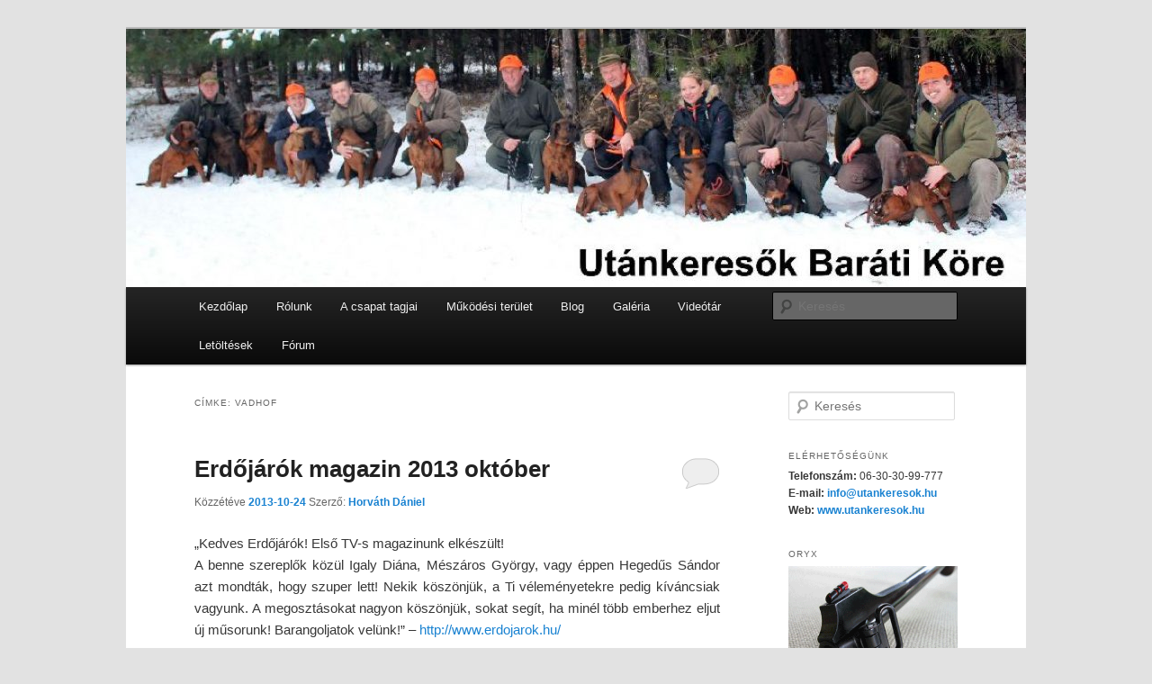

--- FILE ---
content_type: text/html; charset=UTF-8
request_url: https://utankeresok.hu/tag/vadhof/
body_size: 8600
content:
<!DOCTYPE html>
<html lang="hu">
<head>
<meta charset="UTF-8" />
<meta name="viewport" content="width=device-width, initial-scale=1.0" />
<title>
Vadhof | Utánkeresők Baráti Köre	</title>
<link rel="profile" href="https://gmpg.org/xfn/11" />
<link rel="stylesheet" type="text/css" media="all" href="https://utankeresok.hu/wp-content/themes/twentyeleven/style.css?ver=20251202" />
<link rel="pingback" href="https://utankeresok.hu/xmlrpc.php">
<meta name='robots' content='max-image-preview:large' />
<link rel="alternate" type="application/rss+xml" title="Utánkeresők Baráti Köre &raquo; hírcsatorna" href="https://utankeresok.hu/feed/" />
<link rel="alternate" type="application/rss+xml" title="Utánkeresők Baráti Köre &raquo; hozzászólás hírcsatorna" href="https://utankeresok.hu/comments/feed/" />
<link rel="alternate" type="application/rss+xml" title="Utánkeresők Baráti Köre &raquo; Vadhof címke hírcsatorna" href="https://utankeresok.hu/tag/vadhof/feed/" />
<style id='wp-img-auto-sizes-contain-inline-css' type='text/css'>
img:is([sizes=auto i],[sizes^="auto," i]){contain-intrinsic-size:3000px 1500px}
/*# sourceURL=wp-img-auto-sizes-contain-inline-css */
</style>
<style id='wp-emoji-styles-inline-css' type='text/css'>

	img.wp-smiley, img.emoji {
		display: inline !important;
		border: none !important;
		box-shadow: none !important;
		height: 1em !important;
		width: 1em !important;
		margin: 0 0.07em !important;
		vertical-align: -0.1em !important;
		background: none !important;
		padding: 0 !important;
	}
/*# sourceURL=wp-emoji-styles-inline-css */
</style>
<style id='wp-block-library-inline-css' type='text/css'>
:root{--wp-block-synced-color:#7a00df;--wp-block-synced-color--rgb:122,0,223;--wp-bound-block-color:var(--wp-block-synced-color);--wp-editor-canvas-background:#ddd;--wp-admin-theme-color:#007cba;--wp-admin-theme-color--rgb:0,124,186;--wp-admin-theme-color-darker-10:#006ba1;--wp-admin-theme-color-darker-10--rgb:0,107,160.5;--wp-admin-theme-color-darker-20:#005a87;--wp-admin-theme-color-darker-20--rgb:0,90,135;--wp-admin-border-width-focus:2px}@media (min-resolution:192dpi){:root{--wp-admin-border-width-focus:1.5px}}.wp-element-button{cursor:pointer}:root .has-very-light-gray-background-color{background-color:#eee}:root .has-very-dark-gray-background-color{background-color:#313131}:root .has-very-light-gray-color{color:#eee}:root .has-very-dark-gray-color{color:#313131}:root .has-vivid-green-cyan-to-vivid-cyan-blue-gradient-background{background:linear-gradient(135deg,#00d084,#0693e3)}:root .has-purple-crush-gradient-background{background:linear-gradient(135deg,#34e2e4,#4721fb 50%,#ab1dfe)}:root .has-hazy-dawn-gradient-background{background:linear-gradient(135deg,#faaca8,#dad0ec)}:root .has-subdued-olive-gradient-background{background:linear-gradient(135deg,#fafae1,#67a671)}:root .has-atomic-cream-gradient-background{background:linear-gradient(135deg,#fdd79a,#004a59)}:root .has-nightshade-gradient-background{background:linear-gradient(135deg,#330968,#31cdcf)}:root .has-midnight-gradient-background{background:linear-gradient(135deg,#020381,#2874fc)}:root{--wp--preset--font-size--normal:16px;--wp--preset--font-size--huge:42px}.has-regular-font-size{font-size:1em}.has-larger-font-size{font-size:2.625em}.has-normal-font-size{font-size:var(--wp--preset--font-size--normal)}.has-huge-font-size{font-size:var(--wp--preset--font-size--huge)}.has-text-align-center{text-align:center}.has-text-align-left{text-align:left}.has-text-align-right{text-align:right}.has-fit-text{white-space:nowrap!important}#end-resizable-editor-section{display:none}.aligncenter{clear:both}.items-justified-left{justify-content:flex-start}.items-justified-center{justify-content:center}.items-justified-right{justify-content:flex-end}.items-justified-space-between{justify-content:space-between}.screen-reader-text{border:0;clip-path:inset(50%);height:1px;margin:-1px;overflow:hidden;padding:0;position:absolute;width:1px;word-wrap:normal!important}.screen-reader-text:focus{background-color:#ddd;clip-path:none;color:#444;display:block;font-size:1em;height:auto;left:5px;line-height:normal;padding:15px 23px 14px;text-decoration:none;top:5px;width:auto;z-index:100000}html :where(.has-border-color){border-style:solid}html :where([style*=border-top-color]){border-top-style:solid}html :where([style*=border-right-color]){border-right-style:solid}html :where([style*=border-bottom-color]){border-bottom-style:solid}html :where([style*=border-left-color]){border-left-style:solid}html :where([style*=border-width]){border-style:solid}html :where([style*=border-top-width]){border-top-style:solid}html :where([style*=border-right-width]){border-right-style:solid}html :where([style*=border-bottom-width]){border-bottom-style:solid}html :where([style*=border-left-width]){border-left-style:solid}html :where(img[class*=wp-image-]){height:auto;max-width:100%}:where(figure){margin:0 0 1em}html :where(.is-position-sticky){--wp-admin--admin-bar--position-offset:var(--wp-admin--admin-bar--height,0px)}@media screen and (max-width:600px){html :where(.is-position-sticky){--wp-admin--admin-bar--position-offset:0px}}

/*# sourceURL=wp-block-library-inline-css */
</style><style id='global-styles-inline-css' type='text/css'>
:root{--wp--preset--aspect-ratio--square: 1;--wp--preset--aspect-ratio--4-3: 4/3;--wp--preset--aspect-ratio--3-4: 3/4;--wp--preset--aspect-ratio--3-2: 3/2;--wp--preset--aspect-ratio--2-3: 2/3;--wp--preset--aspect-ratio--16-9: 16/9;--wp--preset--aspect-ratio--9-16: 9/16;--wp--preset--color--black: #000;--wp--preset--color--cyan-bluish-gray: #abb8c3;--wp--preset--color--white: #fff;--wp--preset--color--pale-pink: #f78da7;--wp--preset--color--vivid-red: #cf2e2e;--wp--preset--color--luminous-vivid-orange: #ff6900;--wp--preset--color--luminous-vivid-amber: #fcb900;--wp--preset--color--light-green-cyan: #7bdcb5;--wp--preset--color--vivid-green-cyan: #00d084;--wp--preset--color--pale-cyan-blue: #8ed1fc;--wp--preset--color--vivid-cyan-blue: #0693e3;--wp--preset--color--vivid-purple: #9b51e0;--wp--preset--color--blue: #1982d1;--wp--preset--color--dark-gray: #373737;--wp--preset--color--medium-gray: #666;--wp--preset--color--light-gray: #e2e2e2;--wp--preset--gradient--vivid-cyan-blue-to-vivid-purple: linear-gradient(135deg,rgb(6,147,227) 0%,rgb(155,81,224) 100%);--wp--preset--gradient--light-green-cyan-to-vivid-green-cyan: linear-gradient(135deg,rgb(122,220,180) 0%,rgb(0,208,130) 100%);--wp--preset--gradient--luminous-vivid-amber-to-luminous-vivid-orange: linear-gradient(135deg,rgb(252,185,0) 0%,rgb(255,105,0) 100%);--wp--preset--gradient--luminous-vivid-orange-to-vivid-red: linear-gradient(135deg,rgb(255,105,0) 0%,rgb(207,46,46) 100%);--wp--preset--gradient--very-light-gray-to-cyan-bluish-gray: linear-gradient(135deg,rgb(238,238,238) 0%,rgb(169,184,195) 100%);--wp--preset--gradient--cool-to-warm-spectrum: linear-gradient(135deg,rgb(74,234,220) 0%,rgb(151,120,209) 20%,rgb(207,42,186) 40%,rgb(238,44,130) 60%,rgb(251,105,98) 80%,rgb(254,248,76) 100%);--wp--preset--gradient--blush-light-purple: linear-gradient(135deg,rgb(255,206,236) 0%,rgb(152,150,240) 100%);--wp--preset--gradient--blush-bordeaux: linear-gradient(135deg,rgb(254,205,165) 0%,rgb(254,45,45) 50%,rgb(107,0,62) 100%);--wp--preset--gradient--luminous-dusk: linear-gradient(135deg,rgb(255,203,112) 0%,rgb(199,81,192) 50%,rgb(65,88,208) 100%);--wp--preset--gradient--pale-ocean: linear-gradient(135deg,rgb(255,245,203) 0%,rgb(182,227,212) 50%,rgb(51,167,181) 100%);--wp--preset--gradient--electric-grass: linear-gradient(135deg,rgb(202,248,128) 0%,rgb(113,206,126) 100%);--wp--preset--gradient--midnight: linear-gradient(135deg,rgb(2,3,129) 0%,rgb(40,116,252) 100%);--wp--preset--font-size--small: 13px;--wp--preset--font-size--medium: 20px;--wp--preset--font-size--large: 36px;--wp--preset--font-size--x-large: 42px;--wp--preset--spacing--20: 0.44rem;--wp--preset--spacing--30: 0.67rem;--wp--preset--spacing--40: 1rem;--wp--preset--spacing--50: 1.5rem;--wp--preset--spacing--60: 2.25rem;--wp--preset--spacing--70: 3.38rem;--wp--preset--spacing--80: 5.06rem;--wp--preset--shadow--natural: 6px 6px 9px rgba(0, 0, 0, 0.2);--wp--preset--shadow--deep: 12px 12px 50px rgba(0, 0, 0, 0.4);--wp--preset--shadow--sharp: 6px 6px 0px rgba(0, 0, 0, 0.2);--wp--preset--shadow--outlined: 6px 6px 0px -3px rgb(255, 255, 255), 6px 6px rgb(0, 0, 0);--wp--preset--shadow--crisp: 6px 6px 0px rgb(0, 0, 0);}:where(.is-layout-flex){gap: 0.5em;}:where(.is-layout-grid){gap: 0.5em;}body .is-layout-flex{display: flex;}.is-layout-flex{flex-wrap: wrap;align-items: center;}.is-layout-flex > :is(*, div){margin: 0;}body .is-layout-grid{display: grid;}.is-layout-grid > :is(*, div){margin: 0;}:where(.wp-block-columns.is-layout-flex){gap: 2em;}:where(.wp-block-columns.is-layout-grid){gap: 2em;}:where(.wp-block-post-template.is-layout-flex){gap: 1.25em;}:where(.wp-block-post-template.is-layout-grid){gap: 1.25em;}.has-black-color{color: var(--wp--preset--color--black) !important;}.has-cyan-bluish-gray-color{color: var(--wp--preset--color--cyan-bluish-gray) !important;}.has-white-color{color: var(--wp--preset--color--white) !important;}.has-pale-pink-color{color: var(--wp--preset--color--pale-pink) !important;}.has-vivid-red-color{color: var(--wp--preset--color--vivid-red) !important;}.has-luminous-vivid-orange-color{color: var(--wp--preset--color--luminous-vivid-orange) !important;}.has-luminous-vivid-amber-color{color: var(--wp--preset--color--luminous-vivid-amber) !important;}.has-light-green-cyan-color{color: var(--wp--preset--color--light-green-cyan) !important;}.has-vivid-green-cyan-color{color: var(--wp--preset--color--vivid-green-cyan) !important;}.has-pale-cyan-blue-color{color: var(--wp--preset--color--pale-cyan-blue) !important;}.has-vivid-cyan-blue-color{color: var(--wp--preset--color--vivid-cyan-blue) !important;}.has-vivid-purple-color{color: var(--wp--preset--color--vivid-purple) !important;}.has-black-background-color{background-color: var(--wp--preset--color--black) !important;}.has-cyan-bluish-gray-background-color{background-color: var(--wp--preset--color--cyan-bluish-gray) !important;}.has-white-background-color{background-color: var(--wp--preset--color--white) !important;}.has-pale-pink-background-color{background-color: var(--wp--preset--color--pale-pink) !important;}.has-vivid-red-background-color{background-color: var(--wp--preset--color--vivid-red) !important;}.has-luminous-vivid-orange-background-color{background-color: var(--wp--preset--color--luminous-vivid-orange) !important;}.has-luminous-vivid-amber-background-color{background-color: var(--wp--preset--color--luminous-vivid-amber) !important;}.has-light-green-cyan-background-color{background-color: var(--wp--preset--color--light-green-cyan) !important;}.has-vivid-green-cyan-background-color{background-color: var(--wp--preset--color--vivid-green-cyan) !important;}.has-pale-cyan-blue-background-color{background-color: var(--wp--preset--color--pale-cyan-blue) !important;}.has-vivid-cyan-blue-background-color{background-color: var(--wp--preset--color--vivid-cyan-blue) !important;}.has-vivid-purple-background-color{background-color: var(--wp--preset--color--vivid-purple) !important;}.has-black-border-color{border-color: var(--wp--preset--color--black) !important;}.has-cyan-bluish-gray-border-color{border-color: var(--wp--preset--color--cyan-bluish-gray) !important;}.has-white-border-color{border-color: var(--wp--preset--color--white) !important;}.has-pale-pink-border-color{border-color: var(--wp--preset--color--pale-pink) !important;}.has-vivid-red-border-color{border-color: var(--wp--preset--color--vivid-red) !important;}.has-luminous-vivid-orange-border-color{border-color: var(--wp--preset--color--luminous-vivid-orange) !important;}.has-luminous-vivid-amber-border-color{border-color: var(--wp--preset--color--luminous-vivid-amber) !important;}.has-light-green-cyan-border-color{border-color: var(--wp--preset--color--light-green-cyan) !important;}.has-vivid-green-cyan-border-color{border-color: var(--wp--preset--color--vivid-green-cyan) !important;}.has-pale-cyan-blue-border-color{border-color: var(--wp--preset--color--pale-cyan-blue) !important;}.has-vivid-cyan-blue-border-color{border-color: var(--wp--preset--color--vivid-cyan-blue) !important;}.has-vivid-purple-border-color{border-color: var(--wp--preset--color--vivid-purple) !important;}.has-vivid-cyan-blue-to-vivid-purple-gradient-background{background: var(--wp--preset--gradient--vivid-cyan-blue-to-vivid-purple) !important;}.has-light-green-cyan-to-vivid-green-cyan-gradient-background{background: var(--wp--preset--gradient--light-green-cyan-to-vivid-green-cyan) !important;}.has-luminous-vivid-amber-to-luminous-vivid-orange-gradient-background{background: var(--wp--preset--gradient--luminous-vivid-amber-to-luminous-vivid-orange) !important;}.has-luminous-vivid-orange-to-vivid-red-gradient-background{background: var(--wp--preset--gradient--luminous-vivid-orange-to-vivid-red) !important;}.has-very-light-gray-to-cyan-bluish-gray-gradient-background{background: var(--wp--preset--gradient--very-light-gray-to-cyan-bluish-gray) !important;}.has-cool-to-warm-spectrum-gradient-background{background: var(--wp--preset--gradient--cool-to-warm-spectrum) !important;}.has-blush-light-purple-gradient-background{background: var(--wp--preset--gradient--blush-light-purple) !important;}.has-blush-bordeaux-gradient-background{background: var(--wp--preset--gradient--blush-bordeaux) !important;}.has-luminous-dusk-gradient-background{background: var(--wp--preset--gradient--luminous-dusk) !important;}.has-pale-ocean-gradient-background{background: var(--wp--preset--gradient--pale-ocean) !important;}.has-electric-grass-gradient-background{background: var(--wp--preset--gradient--electric-grass) !important;}.has-midnight-gradient-background{background: var(--wp--preset--gradient--midnight) !important;}.has-small-font-size{font-size: var(--wp--preset--font-size--small) !important;}.has-medium-font-size{font-size: var(--wp--preset--font-size--medium) !important;}.has-large-font-size{font-size: var(--wp--preset--font-size--large) !important;}.has-x-large-font-size{font-size: var(--wp--preset--font-size--x-large) !important;}
/*# sourceURL=global-styles-inline-css */
</style>

<style id='classic-theme-styles-inline-css' type='text/css'>
/*! This file is auto-generated */
.wp-block-button__link{color:#fff;background-color:#32373c;border-radius:9999px;box-shadow:none;text-decoration:none;padding:calc(.667em + 2px) calc(1.333em + 2px);font-size:1.125em}.wp-block-file__button{background:#32373c;color:#fff;text-decoration:none}
/*# sourceURL=/wp-includes/css/classic-themes.min.css */
</style>
<link rel='stylesheet' id='photocrati-image_protection-css-css' href='https://utankeresok.hu/wp-content/plugins/nextgen-gallery-pro/modules/image_protection/static/custom.css?ver=6.9' type='text/css' media='all' />
<link rel='stylesheet' id='ye_dynamic-css' href='https://utankeresok.hu/wp-content/plugins/youtube-embed/css/main.min.css?ver=5.4' type='text/css' media='all' />
<link rel='stylesheet' id='twentyeleven-block-style-css' href='https://utankeresok.hu/wp-content/themes/twentyeleven/blocks.css?ver=20240703' type='text/css' media='all' />
<script type="text/javascript" src="https://utankeresok.hu/wp-includes/js/jquery/jquery.min.js?ver=3.7.1" id="jquery-core-js"></script>
<script type="text/javascript" src="https://utankeresok.hu/wp-includes/js/jquery/jquery-migrate.min.js?ver=3.4.1" id="jquery-migrate-js"></script>
<script type="text/javascript" src="https://utankeresok.hu/wp-content/plugins/nextgen-gallery-pro/modules/image_protection/static/pressure.js?ver=6.9" id="pressure-js"></script>
<script type="text/javascript" id="photocrati-image_protection-js-js-extra">
/* <![CDATA[ */
var photocrati_image_protection_global = {"enabled":"1"};
//# sourceURL=photocrati-image_protection-js-js-extra
/* ]]> */
</script>
<script type="text/javascript" src="https://utankeresok.hu/wp-content/plugins/nextgen-gallery-pro/modules/image_protection/static/custom.js?ver=2.2.0" id="photocrati-image_protection-js-js"></script>
<link rel="https://api.w.org/" href="https://utankeresok.hu/wp-json/" /><link rel="alternate" title="JSON" type="application/json" href="https://utankeresok.hu/wp-json/wp/v2/tags/243" /><link rel="EditURI" type="application/rsd+xml" title="RSD" href="https://utankeresok.hu/xmlrpc.php?rsd" />
<meta name="generator" content="WordPress 6.9" />
		<style type="text/css" id="twentyeleven-header-css">
				#site-title,
		#site-description {
			position: absolute;
			clip-path: inset(50%);
		}
				</style>
		</head>

<body class="archive tag tag-vadhof tag-243 wp-embed-responsive wp-theme-twentyeleven two-column right-sidebar">
<div class="skip-link"><a class="assistive-text" href="#content">Tovább az elsődleges tartalomra</a></div><div class="skip-link"><a class="assistive-text" href="#secondary">Tovább a másodlagos tartalomra</a></div><div id="page" class="hfeed">
	<header id="branding">
			<hgroup>
									<h1 id="site-title"><span><a href="https://utankeresok.hu/" rel="home" >Utánkeresők Baráti Köre</a></span></h1>
								</hgroup>

						<a href="https://utankeresok.hu/" rel="home" >
				<img src="https://utankeresok.hu/wp-content/uploads/2013/03/cropped-fejleccsapat.jpg" width="1000" height="287" alt="Utánkeresők Baráti Köre" srcset="https://utankeresok.hu/wp-content/uploads/2013/03/cropped-fejleccsapat.jpg 1000w, https://utankeresok.hu/wp-content/uploads/2013/03/cropped-fejleccsapat-300x86.jpg 300w, https://utankeresok.hu/wp-content/uploads/2013/03/cropped-fejleccsapat-768x220.jpg 768w, https://utankeresok.hu/wp-content/uploads/2013/03/cropped-fejleccsapat-500x144.jpg 500w" sizes="(max-width: 1000px) 100vw, 1000px" decoding="async" fetchpriority="high" />			</a>
			
						<div class="only-search with-image">
					<form method="get" id="searchform" action="https://utankeresok.hu/">
		<label for="s" class="assistive-text">Keresés</label>
		<input type="text" class="field" name="s" id="s" placeholder="Keresés" />
		<input type="submit" class="submit" name="submit" id="searchsubmit" value="Keresés" />
	</form>
			</div>
				
			<nav id="access">
				<h3 class="assistive-text">Fő menü</h3>
				<div class="menu-fomenu-container"><ul id="menu-fomenu" class="menu"><li id="menu-item-856" class="menu-item menu-item-type-custom menu-item-object-custom menu-item-home menu-item-856"><a href="http://utankeresok.hu/">Kezdőlap</a></li>
<li id="menu-item-16" class="menu-item menu-item-type-post_type menu-item-object-page menu-item-16"><a href="https://utankeresok.hu/ez-egy-minta-oldal/">Rólunk</a></li>
<li id="menu-item-15" class="menu-item menu-item-type-post_type menu-item-object-page menu-item-15"><a href="https://utankeresok.hu/a-csapat-tagjai/">A csapat tagjai</a></li>
<li id="menu-item-21" class="menu-item menu-item-type-post_type menu-item-object-page menu-item-21"><a href="https://utankeresok.hu/mukodesi-terulet/">Működési terület</a></li>
<li id="menu-item-18" class="menu-item menu-item-type-taxonomy menu-item-object-category menu-item-18"><a href="https://utankeresok.hu/category/blog/">Blog</a></li>
<li id="menu-item-869" class="menu-item menu-item-type-post_type menu-item-object-page menu-item-869"><a href="https://utankeresok.hu/galeria/">Galéria</a></li>
<li id="menu-item-1218" class="menu-item menu-item-type-taxonomy menu-item-object-category menu-item-1218"><a href="https://utankeresok.hu/category/videotar/">Videótár</a></li>
<li id="menu-item-1187" class="menu-item menu-item-type-post_type menu-item-object-page menu-item-1187"><a href="https://utankeresok.hu/letoltesek/">Letöltések</a></li>
<li id="menu-item-1836" class="menu-item menu-item-type-taxonomy menu-item-object-category menu-item-has-children menu-item-1836"><a href="https://utankeresok.hu/category/forum/">Fórum</a>
<ul class="sub-menu">
	<li id="menu-item-1841" class="menu-item menu-item-type-taxonomy menu-item-object-category menu-item-1841"><a href="https://utankeresok.hu/category/forum/utankereso_kutyak/">Utánkereső kutyák</a></li>
	<li id="menu-item-1839" class="menu-item menu-item-type-taxonomy menu-item-object-category menu-item-1839"><a href="https://utankeresok.hu/category/forum/kutya_bevezetese/">Kutya bevezetése</a></li>
	<li id="menu-item-1867" class="menu-item menu-item-type-taxonomy menu-item-object-category menu-item-1867"><a href="https://utankeresok.hu/category/forum/utankereso_felszerelese/">Utánkereső felszerelése</a></li>
	<li id="menu-item-1840" class="menu-item menu-item-type-taxonomy menu-item-object-category menu-item-1840"><a href="https://utankeresok.hu/category/forum/utankeresesek/">Utánkeresések</a></li>
	<li id="menu-item-1838" class="menu-item menu-item-type-taxonomy menu-item-object-category menu-item-1838"><a href="https://utankeresok.hu/category/forum/fegyver_loszer/">Fegyver-lőszer</a></li>
	<li id="menu-item-1837" class="menu-item menu-item-type-taxonomy menu-item-object-category menu-item-1837"><a href="https://utankeresok.hu/category/forum/egyeb/">Egyéb</a></li>
</ul>
</li>
</ul></div>			</nav><!-- #access -->
	</header><!-- #branding -->


	<div id="main">

		<section id="primary">
			<div id="content" role="main">

			
				<header class="page-header">
					<h1 class="page-title">
					Címke: <span>Vadhof</span>					</h1>

									</header>

				
				
					
	<article id="post-3179" class="post-3179 post type-post status-publish format-standard has-post-thumbnail hentry category-videotar tag-hegedus-sandor tag-utankereses tag-utankeresok-barati-kore tag-vadhof tag-vereb">
		<header class="entry-header">
						<h1 class="entry-title"><a href="https://utankeresok.hu/erdojarok-magazin-2013-oktober/" rel="bookmark">Erdőjárók magazin 2013 október</a></h1>
			
						<div class="entry-meta">
				<span class="sep">Közzétéve </span><a href="https://utankeresok.hu/erdojarok-magazin-2013-oktober/" title="16:46" rel="bookmark"><time class="entry-date" datetime="2013-10-24T16:46:01+02:00">2013-10-24</time></a><span class="by-author"> <span class="sep"> Szerző: </span> <span class="author vcard"><a class="url fn n" href="https://utankeresok.hu/author/hhdaniel/" title="Horváth Dániel bejegyzései" rel="author">Horváth Dániel</a></span></span>			</div><!-- .entry-meta -->
			
						<div class="comments-link">
				<a href="https://utankeresok.hu/erdojarok-magazin-2013-oktober/#respond"><span class="leave-reply">Válasz</span></a>			</div>
					</header><!-- .entry-header -->

				<div class="entry-content">
			<p style="text-align: justify;">&#8222;Kedves Erdőjárók! Első TV-s magazinunk elkészült!<br />
A benne szereplők közül Igaly Diána, Mészáros György, vagy éppen Hegedűs Sándor azt mondták, hogy szuper lett! Nekik köszönjük, a Ti véleményetekre pedig kíváncsiak vagyunk. A megosztásokat nagyon köszönjük, sokat segít, ha minél több emberhez eljut új műsorunk! Barangoljatok velünk!&#8221; &#8211; <a href="http://www.erdojarok.hu/">http://www.erdojarok.hu/</a></p>
<p style="text-align: center;">
<div class="youtube-embed" itemprop="video" itemscope itemtype="https://schema.org/VideoObject">
	<meta itemprop="url" content="https://www.youtube.com/v/bgTNL6Zd9Hw" />
	<meta itemprop="name" content="Erdőjárók magazin 2013 október" />
	<meta itemprop="description" content="Erdőjárók magazin 2013 október" />
	<meta itemprop="uploadDate" content="2013-10-24T16:46:01+02:00" />
	<meta itemprop="thumbnailUrl" content="https://i.ytimg.com/vi/bgTNL6Zd9Hw/default.jpg" />
	<meta itemprop="embedUrl" content="https://www.youtube.com/embed/bgTNL6Zd9Hw" />
	<meta itemprop="height" content="340" />
	<meta itemprop="width" content="560" />
	<iframe style="border: 0;" class="youtube-player" width="560" height="340" src="https://www.youtube.com/embed/bgTNL6Zd9Hw?modestbranding=1&fs=0&rel=0"></iframe>
</div>
</p>
<p style="text-align: left;">Forrás: <a href="http://www.erdojarok.hu/">http://www.erdojarok.hu/</a></p>
					</div><!-- .entry-content -->
		
		<footer class="entry-meta">
			
										<span class="cat-links">
					<span class="entry-utility-prep entry-utility-prep-cat-links">Kategória:</span> <a href="https://utankeresok.hu/category/videotar/" rel="category tag">Videótár</a>			</span>
							
										<span class="sep"> | </span>
								<span class="tag-links">
					<span class="entry-utility-prep entry-utility-prep-tag-links">Címke:</span> <a href="https://utankeresok.hu/tag/hegedus-sandor/" rel="tag">Hegedűs Sándor</a>, <a href="https://utankeresok.hu/tag/utankereses/" rel="tag">utánkeresés</a>, <a href="https://utankeresok.hu/tag/utankeresok-barati-kore/" rel="tag">Utánkeresők Baráti Köre</a>, <a href="https://utankeresok.hu/tag/vadhof/" rel="tag">Vadhof</a>, <a href="https://utankeresok.hu/tag/vereb/" rel="tag">véreb</a>			</span>
							
										<span class="sep"> | </span>
						<span class="comments-link"><a href="https://utankeresok.hu/erdojarok-magazin-2013-oktober/#respond"><span class="leave-reply">Minden vélemény számít!</span></a></span>
			
					</footer><!-- .entry-meta -->
	</article><!-- #post-3179 -->

				
				
			
			</div><!-- #content -->
		</section><!-- #primary -->

		<div id="secondary" class="widget-area" role="complementary">
			<aside id="search-2" class="widget widget_search">	<form method="get" id="searchform" action="https://utankeresok.hu/">
		<label for="s" class="assistive-text">Keresés</label>
		<input type="text" class="field" name="s" id="s" placeholder="Keresés" />
		<input type="submit" class="submit" name="submit" id="searchsubmit" value="Keresés" />
	</form>
</aside><aside id="text-2" class="widget widget_text"><h3 class="widget-title">Elérhetőségünk</h3>			<div class="textwidget"><b>Telefonszám:</b> 06-30-30-99-777<br \>
<b>E-mail:</b> <a href="mailto:info@utankeresok.hu">info@utankeresok.hu</a><br \>
<b>Web:</b> <a href="http://www.utankeresok.hu">www.utankeresok.hu</a></div>
		</aside><aside id="text-6" class="widget widget_text"><h3 class="widget-title">ORYX</h3>			<div class="textwidget"><a href="http://www.oryxfegyver.hu/" target="_blank"><img src="http://utankeresok.hu/wp-content/uploads/2014/07/oryx.gif"></a></div>
		</aside><aside id="linkcat-142" class="widget widget_links"><h3 class="widget-title">Partnereink</h3>
	<ul class='xoxo blogroll'>
<li><a href="http://avadaszkutya.hu/" target="_blank"><img src="http://utankeresok.hu/wp-content/uploads/2013/02/vadaszkutya.jpg" alt="vadászkutya" /></a></li>
<li><a href="http://www.mons-bellator-kennel.hu" title="Mons Bellator kennel" target="_blank"><img src="http://utankeresok.hu/wp-content/uploads/2016/04/mons_bellator_kennel.png" alt="Mons Bellator kennel" title="Mons Bellator kennel" /></a></li>
<li><a href="http://www.hunttrophy.com/" title="http://www.hunttrophy.com/" target="_blank"><img src="http://utankeresok.hu/wp-content/uploads/2014/01/hunttrophy2.jpg" alt="HuntTrophy" title="http://www.hunttrophy.com/" /></a></li>
<li><a href="http://www.vadaszkutyashop.hu/utankereso-felszerelesek-369?utm_source=UBK%20honlap&#038;utm_medium=Partnereink%20banner&#038;utm_campaign=UBK%20partners%C3%A9g" target="_blank"><img src="http://utankeresok.hu/wp-content/gallery/kepek/utankereso_felszerelesek_cs.png" alt="vadászkutyashop.hu" /></a></li>
<li><a href="http://www.eszakerdo.hu/" target="_blank"><img src="http://utankeresok.hu/wp-content/uploads/2014/08/eszakerdo-e1413703208712.jpg" alt="Északerdő Zrt." /></a></li>
<li><a href="http://www.beo-pa.hu/" title="Weigl vadászbolt" target="_blank"><img src="http://utankeresok.hu/wp-content/uploads/2016/06/weigl-e1465818983483.jpg" alt="Weigl vadászbolt" title="Weigl vadászbolt" /></a></li>
<li><a href="http://www.omvk-nograd.hu/" title="Nógrád Megyei Vadászkamara" target="_blank"><img src="http://utankeresok.hu/wp-content/uploads/2016/06/KAMARA_LOGO_Nograd-e1465819064158.jpg" alt="Nógrád Megyei Vadászkamara" title="Nógrád Megyei Vadászkamara" /></a></li>
<li><a href="http://www.hevesi-vadasz.hu/" target="_blank"><img src="http://utankeresok.hu/wp-content/uploads/2016/06/KAMARA_LOGO_Heves-e1465819170474.jpg" alt="Heves Megyei Vadászkamara" /></a></li>
<li><a href="http://www.intermix.hu/josera-takarmanyozas.html" target="_blank"><img src="http://utankeresok.hu/wp-content/uploads/2016/06/intermixkft.jpg" alt="Inter-Mix Kft." /></a></li>
<li><a href="http://www.gemencbolt.hu/web/" target="_blank"><img src="http://utankeresok.hu/wp-content/uploads/2016/06/gemenc-e1465819332414.jpg" alt="Gemenc vadászbolt" /></a></li>
<li><a href="http://domokosvadaszbolt.hu/" target="_blank"><img src="http://utankeresok.hu/wp-content/uploads/2016/06/DOMOKOSLOGO-e1465819399150.jpg" alt="Domokos vadászbolt" /></a></li>

	</ul>
</aside>
		</div><!-- #secondary .widget-area -->

	</div><!-- #main -->

	<footer id="colophon">

			

			<div id="site-generator">
												<a href="https://hu.wordpress.org/" class="imprint" title="Szemantikus személyes publikációs platform">
					Köszönjük WordPress!				</a>
			</div>
	</footer><!-- #colophon -->
</div><!-- #page -->

<script type="speculationrules">
{"prefetch":[{"source":"document","where":{"and":[{"href_matches":"/*"},{"not":{"href_matches":["/wp-*.php","/wp-admin/*","/wp-content/uploads/*","/wp-content/*","/wp-content/plugins/*","/wp-content/themes/twentyeleven/*","/*\\?(.+)"]}},{"not":{"selector_matches":"a[rel~=\"nofollow\"]"}},{"not":{"selector_matches":".no-prefetch, .no-prefetch a"}}]},"eagerness":"conservative"}]}
</script>
<script id="wp-emoji-settings" type="application/json">
{"baseUrl":"https://s.w.org/images/core/emoji/17.0.2/72x72/","ext":".png","svgUrl":"https://s.w.org/images/core/emoji/17.0.2/svg/","svgExt":".svg","source":{"concatemoji":"https://utankeresok.hu/wp-includes/js/wp-emoji-release.min.js?ver=6.9"}}
</script>
<script type="module">
/* <![CDATA[ */
/*! This file is auto-generated */
const a=JSON.parse(document.getElementById("wp-emoji-settings").textContent),o=(window._wpemojiSettings=a,"wpEmojiSettingsSupports"),s=["flag","emoji"];function i(e){try{var t={supportTests:e,timestamp:(new Date).valueOf()};sessionStorage.setItem(o,JSON.stringify(t))}catch(e){}}function c(e,t,n){e.clearRect(0,0,e.canvas.width,e.canvas.height),e.fillText(t,0,0);t=new Uint32Array(e.getImageData(0,0,e.canvas.width,e.canvas.height).data);e.clearRect(0,0,e.canvas.width,e.canvas.height),e.fillText(n,0,0);const a=new Uint32Array(e.getImageData(0,0,e.canvas.width,e.canvas.height).data);return t.every((e,t)=>e===a[t])}function p(e,t){e.clearRect(0,0,e.canvas.width,e.canvas.height),e.fillText(t,0,0);var n=e.getImageData(16,16,1,1);for(let e=0;e<n.data.length;e++)if(0!==n.data[e])return!1;return!0}function u(e,t,n,a){switch(t){case"flag":return n(e,"\ud83c\udff3\ufe0f\u200d\u26a7\ufe0f","\ud83c\udff3\ufe0f\u200b\u26a7\ufe0f")?!1:!n(e,"\ud83c\udde8\ud83c\uddf6","\ud83c\udde8\u200b\ud83c\uddf6")&&!n(e,"\ud83c\udff4\udb40\udc67\udb40\udc62\udb40\udc65\udb40\udc6e\udb40\udc67\udb40\udc7f","\ud83c\udff4\u200b\udb40\udc67\u200b\udb40\udc62\u200b\udb40\udc65\u200b\udb40\udc6e\u200b\udb40\udc67\u200b\udb40\udc7f");case"emoji":return!a(e,"\ud83e\u1fac8")}return!1}function f(e,t,n,a){let r;const o=(r="undefined"!=typeof WorkerGlobalScope&&self instanceof WorkerGlobalScope?new OffscreenCanvas(300,150):document.createElement("canvas")).getContext("2d",{willReadFrequently:!0}),s=(o.textBaseline="top",o.font="600 32px Arial",{});return e.forEach(e=>{s[e]=t(o,e,n,a)}),s}function r(e){var t=document.createElement("script");t.src=e,t.defer=!0,document.head.appendChild(t)}a.supports={everything:!0,everythingExceptFlag:!0},new Promise(t=>{let n=function(){try{var e=JSON.parse(sessionStorage.getItem(o));if("object"==typeof e&&"number"==typeof e.timestamp&&(new Date).valueOf()<e.timestamp+604800&&"object"==typeof e.supportTests)return e.supportTests}catch(e){}return null}();if(!n){if("undefined"!=typeof Worker&&"undefined"!=typeof OffscreenCanvas&&"undefined"!=typeof URL&&URL.createObjectURL&&"undefined"!=typeof Blob)try{var e="postMessage("+f.toString()+"("+[JSON.stringify(s),u.toString(),c.toString(),p.toString()].join(",")+"));",a=new Blob([e],{type:"text/javascript"});const r=new Worker(URL.createObjectURL(a),{name:"wpTestEmojiSupports"});return void(r.onmessage=e=>{i(n=e.data),r.terminate(),t(n)})}catch(e){}i(n=f(s,u,c,p))}t(n)}).then(e=>{for(const n in e)a.supports[n]=e[n],a.supports.everything=a.supports.everything&&a.supports[n],"flag"!==n&&(a.supports.everythingExceptFlag=a.supports.everythingExceptFlag&&a.supports[n]);var t;a.supports.everythingExceptFlag=a.supports.everythingExceptFlag&&!a.supports.flag,a.supports.everything||((t=a.source||{}).concatemoji?r(t.concatemoji):t.wpemoji&&t.twemoji&&(r(t.twemoji),r(t.wpemoji)))});
//# sourceURL=https://utankeresok.hu/wp-includes/js/wp-emoji-loader.min.js
/* ]]> */
</script>

</body>
</html>
